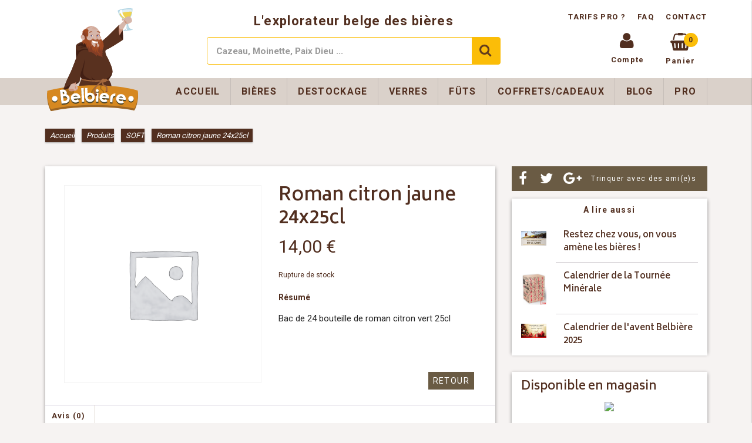

--- FILE ---
content_type: text/html; charset=UTF-8
request_url: https://www.belbiere.com/produits/boissons-de-type-soft/roman-citron-jaune-24x25cl/
body_size: 16343
content:
<!doctype html>
<html lang="fr-FR">
<head>
 <meta charset="UTF-8">
 <meta http-equiv="X-UA-Compatible" content="IE=edge,chrome=1">
 <meta name="viewport" content="width=device-width, initial-scale=1, maximum-scale=1">
 <link rel="apple-touch-icon" sizes="57x57" href="https://www.belbiere.com/wp-content/themes/mk-belblade/assets/favicon/apple-icon-57x57.png">
 <link rel="apple-touch-icon" sizes="60x60" href="https://www.belbiere.com/wp-content/themes/mk-belblade/assets/favicon/apple-icon-60x60.png">
 <link rel="apple-touch-icon" sizes="72x72" href="https://www.belbiere.com/wp-content/themes/mk-belblade/assets/favicon/apple-icon-72x72.png">
 <link rel="apple-touch-icon" sizes="76x76" href="https://www.belbiere.com/wp-content/themes/mk-belblade/assets/favicon/apple-icon-76x76.png">
 <link rel="apple-touch-icon" sizes="114x114" href="https://www.belbiere.com/wp-content/themes/mk-belblade/assets/favicon/apple-icon-114x114.png">
 <link rel="apple-touch-icon" sizes="120x120" href="https://www.belbiere.com/wp-content/themes/mk-belblade/assets/favicon/apple-icon-120x120.png">
 <link rel="apple-touch-icon" sizes="144x144" href="https://www.belbiere.com/wp-content/themes/mk-belblade/assets/favicon/apple-icon-144x144.png">
 <link rel="apple-touch-icon" sizes="152x152" href="https://www.belbiere.com/wp-content/themes/mk-belblade/assets/favicon/apple-icon-152x152.png">
 <link rel="apple-touch-icon" sizes="180x180" href="https://www.belbiere.com/wp-content/themes/mk-belblade/assets/favicon/apple-icon-180x180.png">
 <link rel="icon" type="image/png" sizes="192x192"  href="https://www.belbiere.com/wp-content/themes/mk-belblade/assets/favicon/android-icon-192x192.png">
 <link rel="icon" type="image/png" sizes="32x32" href="https://www.belbiere.com/wp-content/themes/mk-belblade/assets/favicon/favicon-32x32.png">
 <link rel="icon" type="image/png" sizes="96x96" href="https://www.belbiere.com/wp-content/themes/mk-belblade/assets/favicon/favicon-96x96.png">
 <link rel="icon" type="image/png" sizes="16x16" href="https://www.belbiere.com/wp-content/themes/mk-belblade/assets/favicon/favicon-16x16.png">
 <link rel="manifest" href="https://www.belbiere.com/wp-content/themes/mk-belblade/assets/favicon/manifest.json">
 <meta name="msapplication-TileColor" content="#ffffff">
 <meta name="msapplication-TileImage" content="https://www.belbiere.com/wp-content/themes/mk-belblade/assets/favicon/ms-icon-144x144.png">
 <meta name="theme-color" content="#ffffff">
 
 
 <meta name='robots' content='index, follow, max-image-preview:large, max-snippet:-1, max-video-preview:-1' />

	<!-- This site is optimized with the Yoast SEO plugin v26.5 - https://yoast.com/wordpress/plugins/seo/ -->
	<title>Roman citron jaune 24x25cl - Belbiere</title>
<link data-rocket-preload as="style" href="https://fonts.googleapis.com/css?family=Roboto%3A400%2C300%2C500%2C700%7CBiryani%3A400%2C600%2C700%2C800%2C300&#038;display=swap" rel="preload">
<link href="https://fonts.googleapis.com/css?family=Roboto%3A400%2C300%2C500%2C700%7CBiryani%3A400%2C600%2C700%2C800%2C300&#038;display=swap" media="print" onload="this.media=&#039;all&#039;" rel="stylesheet">
<noscript><link rel="stylesheet" href="https://fonts.googleapis.com/css?family=Roboto%3A400%2C300%2C500%2C700%7CBiryani%3A400%2C600%2C700%2C800%2C300&#038;display=swap"></noscript>
	<link rel="canonical" href="https://www.belbiere.com/produits/boissons-de-type-soft/roman-citron-jaune-24x25cl/" />
	<meta property="og:locale" content="fr_FR" />
	<meta property="og:type" content="article" />
	<meta property="og:title" content="Roman citron jaune 24x25cl - Belbiere" />
	<meta property="og:description" content="Bac de 24 bouteille de roman citron vert 25cl" />
	<meta property="og:url" content="https://www.belbiere.com/produits/boissons-de-type-soft/roman-citron-jaune-24x25cl/" />
	<meta property="og:site_name" content="Belbiere" />
	<meta property="article:publisher" content="https://www.facebook.com/belbiere" />
	<meta property="article:modified_time" content="2022-04-22T07:51:03+00:00" />
	<meta name="twitter:card" content="summary_large_image" />
	<meta name="twitter:site" content="@belbiere" />
	<script type="application/ld+json" class="yoast-schema-graph">{"@context":"https://schema.org","@graph":[{"@type":"WebPage","@id":"https://www.belbiere.com/produits/boissons-de-type-soft/roman-citron-jaune-24x25cl/","url":"https://www.belbiere.com/produits/boissons-de-type-soft/roman-citron-jaune-24x25cl/","name":"Roman citron jaune 24x25cl - Belbiere","isPartOf":{"@id":"https://www.belbiere.com/#website"},"datePublished":"2020-11-05T10:52:08+00:00","dateModified":"2022-04-22T07:51:03+00:00","breadcrumb":{"@id":"https://www.belbiere.com/produits/boissons-de-type-soft/roman-citron-jaune-24x25cl/#breadcrumb"},"inLanguage":"fr-FR","potentialAction":[{"@type":"ReadAction","target":["https://www.belbiere.com/produits/boissons-de-type-soft/roman-citron-jaune-24x25cl/"]}]},{"@type":"BreadcrumbList","@id":"https://www.belbiere.com/produits/boissons-de-type-soft/roman-citron-jaune-24x25cl/#breadcrumb","itemListElement":[{"@type":"ListItem","position":1,"name":"Accueil","item":"https://www.belbiere.com/"},{"@type":"ListItem","position":2,"name":"Produits","item":"https://www.belbiere.com/produits/"},{"@type":"ListItem","position":3,"name":"SOFT","item":"https://www.belbiere.com/categorie-produit/boissons-de-type-soft/"},{"@type":"ListItem","position":4,"name":"Roman citron jaune 24x25cl"}]},{"@type":"WebSite","@id":"https://www.belbiere.com/#website","url":"https://www.belbiere.com/","name":"Belbiere","description":"L&#039;explorateur belge des bières","potentialAction":[{"@type":"SearchAction","target":{"@type":"EntryPoint","urlTemplate":"https://www.belbiere.com/?s={search_term_string}"},"query-input":{"@type":"PropertyValueSpecification","valueRequired":true,"valueName":"search_term_string"}}],"inLanguage":"fr-FR"}]}</script>
	<!-- / Yoast SEO plugin. -->


<link rel='dns-prefetch' href='//maxcdn.bootstrapcdn.com' />
<link rel='dns-prefetch' href='//fonts.googleapis.com' />
<link href='https://fonts.gstatic.com' crossorigin rel='preconnect' />
<link rel="alternate" type="application/rss+xml" title="Belbiere &raquo; Roman citron jaune 24x25cl Flux des commentaires" href="https://www.belbiere.com/produits/boissons-de-type-soft/roman-citron-jaune-24x25cl/feed/" />
<link rel="alternate" title="oEmbed (JSON)" type="application/json+oembed" href="https://www.belbiere.com/wp-json/oembed/1.0/embed?url=https%3A%2F%2Fwww.belbiere.com%2Fproduits%2Fboissons-de-type-soft%2Froman-citron-jaune-24x25cl%2F" />
<link rel="alternate" title="oEmbed (XML)" type="text/xml+oembed" href="https://www.belbiere.com/wp-json/oembed/1.0/embed?url=https%3A%2F%2Fwww.belbiere.com%2Fproduits%2Fboissons-de-type-soft%2Froman-citron-jaune-24x25cl%2F&#038;format=xml" />
<style id='wp-img-auto-sizes-contain-inline-css'>
img:is([sizes=auto i],[sizes^="auto," i]){contain-intrinsic-size:3000px 1500px}
/*# sourceURL=wp-img-auto-sizes-contain-inline-css */
</style>
<style id='wp-block-library-inline-css'>
:root{--wp-block-synced-color:#7a00df;--wp-block-synced-color--rgb:122,0,223;--wp-bound-block-color:var(--wp-block-synced-color);--wp-editor-canvas-background:#ddd;--wp-admin-theme-color:#007cba;--wp-admin-theme-color--rgb:0,124,186;--wp-admin-theme-color-darker-10:#006ba1;--wp-admin-theme-color-darker-10--rgb:0,107,160.5;--wp-admin-theme-color-darker-20:#005a87;--wp-admin-theme-color-darker-20--rgb:0,90,135;--wp-admin-border-width-focus:2px}@media (min-resolution:192dpi){:root{--wp-admin-border-width-focus:1.5px}}.wp-element-button{cursor:pointer}:root .has-very-light-gray-background-color{background-color:#eee}:root .has-very-dark-gray-background-color{background-color:#313131}:root .has-very-light-gray-color{color:#eee}:root .has-very-dark-gray-color{color:#313131}:root .has-vivid-green-cyan-to-vivid-cyan-blue-gradient-background{background:linear-gradient(135deg,#00d084,#0693e3)}:root .has-purple-crush-gradient-background{background:linear-gradient(135deg,#34e2e4,#4721fb 50%,#ab1dfe)}:root .has-hazy-dawn-gradient-background{background:linear-gradient(135deg,#faaca8,#dad0ec)}:root .has-subdued-olive-gradient-background{background:linear-gradient(135deg,#fafae1,#67a671)}:root .has-atomic-cream-gradient-background{background:linear-gradient(135deg,#fdd79a,#004a59)}:root .has-nightshade-gradient-background{background:linear-gradient(135deg,#330968,#31cdcf)}:root .has-midnight-gradient-background{background:linear-gradient(135deg,#020381,#2874fc)}:root{--wp--preset--font-size--normal:16px;--wp--preset--font-size--huge:42px}.has-regular-font-size{font-size:1em}.has-larger-font-size{font-size:2.625em}.has-normal-font-size{font-size:var(--wp--preset--font-size--normal)}.has-huge-font-size{font-size:var(--wp--preset--font-size--huge)}.has-text-align-center{text-align:center}.has-text-align-left{text-align:left}.has-text-align-right{text-align:right}.has-fit-text{white-space:nowrap!important}#end-resizable-editor-section{display:none}.aligncenter{clear:both}.items-justified-left{justify-content:flex-start}.items-justified-center{justify-content:center}.items-justified-right{justify-content:flex-end}.items-justified-space-between{justify-content:space-between}.screen-reader-text{border:0;clip-path:inset(50%);height:1px;margin:-1px;overflow:hidden;padding:0;position:absolute;width:1px;word-wrap:normal!important}.screen-reader-text:focus{background-color:#ddd;clip-path:none;color:#444;display:block;font-size:1em;height:auto;left:5px;line-height:normal;padding:15px 23px 14px;text-decoration:none;top:5px;width:auto;z-index:100000}html :where(.has-border-color){border-style:solid}html :where([style*=border-top-color]){border-top-style:solid}html :where([style*=border-right-color]){border-right-style:solid}html :where([style*=border-bottom-color]){border-bottom-style:solid}html :where([style*=border-left-color]){border-left-style:solid}html :where([style*=border-width]){border-style:solid}html :where([style*=border-top-width]){border-top-style:solid}html :where([style*=border-right-width]){border-right-style:solid}html :where([style*=border-bottom-width]){border-bottom-style:solid}html :where([style*=border-left-width]){border-left-style:solid}html :where(img[class*=wp-image-]){height:auto;max-width:100%}:where(figure){margin:0 0 1em}html :where(.is-position-sticky){--wp-admin--admin-bar--position-offset:var(--wp-admin--admin-bar--height,0px)}@media screen and (max-width:600px){html :where(.is-position-sticky){--wp-admin--admin-bar--position-offset:0px}}
/*wp_block_styles_on_demand_placeholder:69770749ebcb4*/
/*# sourceURL=wp-block-library-inline-css */
</style>
<style id='classic-theme-styles-inline-css'>
/*! This file is auto-generated */
.wp-block-button__link{color:#fff;background-color:#32373c;border-radius:9999px;box-shadow:none;text-decoration:none;padding:calc(.667em + 2px) calc(1.333em + 2px);font-size:1.125em}.wp-block-file__button{background:#32373c;color:#fff;text-decoration:none}
/*# sourceURL=/wp-includes/css/classic-themes.min.css */
</style>
<link rel='stylesheet' id='chronopost-css' href='https://www.belbiere.com/wp-content/plugins/chronopost/public/css/chronopost-public.css?ver=1.2.15' media='all' />
<link rel='stylesheet' id='chronopost-leaflet-css' href='https://www.belbiere.com/wp-content/plugins/chronopost/public/css/leaflet/leaflet.css?ver=1.2.15' media='all' />
<link rel='stylesheet' id='chronopost-fancybox-css' href='https://www.belbiere.com/wp-content/plugins/chronopost/public/vendor/fancybox/jquery.fancybox.min.css?ver=6.9' media='all' />
<link rel='stylesheet' id='cxecrt-tip-tip-css' href='https://www.belbiere.com/wp-content/plugins/woocommerce-email-cart/assets/js/tip-tip/tipTip.css?ver=2.20' media='all' />
<link rel='stylesheet' id='cxecrt-icon-font-css' href='https://www.belbiere.com/wp-content/plugins/woocommerce-email-cart/assets/fontello/css/cxecrt-icon-font.css?ver=2.20' media='all' />
<link rel='stylesheet' id='cxecrt-css-css' href='https://www.belbiere.com/wp-content/plugins/woocommerce-email-cart/assets/css/ec-style.css?ver=2.20' media='screen' />
<link rel='stylesheet' id='woocommerce-pdf-catalog-css' href='https://www.belbiere.com/wp-content/plugins/woocommerce-pdf-catalog/public/css/woocommerce-pdf-catalog-public.css?ver=1.9.10' media='all' />
<link rel='stylesheet' id='font-awesome-css' href='https://maxcdn.bootstrapcdn.com/font-awesome/4.5.0/css/font-awesome.min.css?ver=4.5.0' media='all' />
<style id='font-awesome-inline-css'>
[data-font="FontAwesome"]:before {font-family: 'FontAwesome' !important;content: attr(data-icon) !important;speak: none !important;font-weight: normal !important;font-variant: normal !important;text-transform: none !important;line-height: 1 !important;font-style: normal !important;-webkit-font-smoothing: antialiased !important;-moz-osx-font-smoothing: grayscale !important;}
/*# sourceURL=font-awesome-inline-css */
</style>
<link rel='stylesheet' id='photoswipe-css' href='https://www.belbiere.com/wp-content/plugins/woocommerce/assets/css/photoswipe/photoswipe.min.css?ver=10.3.6' media='all' />
<link rel='stylesheet' id='photoswipe-default-skin-css' href='https://www.belbiere.com/wp-content/plugins/woocommerce/assets/css/photoswipe/default-skin/default-skin.min.css?ver=10.3.6' media='all' />
<link rel='stylesheet' id='woocommerce-layout-css' href='https://www.belbiere.com/wp-content/plugins/woocommerce/assets/css/woocommerce-layout.css?ver=10.3.6' media='all' />
<link rel='stylesheet' id='woocommerce-smallscreen-css' href='https://www.belbiere.com/wp-content/plugins/woocommerce/assets/css/woocommerce-smallscreen.css?ver=10.3.6' media='only screen and (max-width: 768px)' />
<link rel='stylesheet' id='woocommerce-general-css' href='https://www.belbiere.com/wp-content/plugins/woocommerce/assets/css/woocommerce.css?ver=10.3.6' media='all' />
<style id='woocommerce-inline-inline-css'>
.woocommerce form .form-row .required { visibility: visible; }
/*# sourceURL=woocommerce-inline-inline-css */
</style>
<link rel='stylesheet' id='brands-styles-css' href='https://www.belbiere.com/wp-content/plugins/woocommerce/assets/css/brands.css?ver=10.3.6' media='all' />
<link rel='stylesheet' id='semantic-css' href='https://www.belbiere.com/wp-content/themes/mk-belblade/css/semantic.min.css?ver=1.0' media='all' />


<link rel='stylesheet' id='fontawesome-css' href='https://maxcdn.bootstrapcdn.com/font-awesome/4.6.3/css/font-awesome.min.css?ver=1.0' media='all' />
<link rel='stylesheet' id='style-css' href='https://www.belbiere.com/wp-content/themes/mk-belblade/style.css?ver=1.0' media='all' />
<link rel='stylesheet' id='woocommerce_prettyPhoto_css-css' href='https://www.belbiere.com/wp-content/plugins/woocommerce/assets/css/prettyPhoto.css?ver=10.3.6' media='all' />
<link rel='stylesheet' id='prdctfltr-font-css' href='https://www.belbiere.com/wp-content/plugins/prdctfltr/lib/font/styles.css?ver=5.9.3' media='all' />
<link rel='stylesheet' id='prdctfltr-main-css-css' href='https://www.belbiere.com/wp-content/plugins/prdctfltr/lib/css/prdctfltr.css?ver=5.9.3' media='all' />
<link rel='stylesheet' id='prdctfltr-scrollbar-css-css' href='https://www.belbiere.com/wp-content/plugins/prdctfltr/lib/css/jquery.mCustomScrollbar.css?ver=5.9.3' media='all' />
<link rel='stylesheet' id='prdctfltr-ionrange-css-css' href='https://www.belbiere.com/wp-content/plugins/prdctfltr/lib/css/ion.rangeSlider.css?ver=5.9.3' media='all' />
<link rel='stylesheet' id='searchwp-live-search-css' href='https://www.belbiere.com/wp-content/plugins/searchwp-live-ajax-search/assets/styles/style.min.css?ver=1.8.6' media='all' />
<style id='searchwp-live-search-inline-css'>
.searchwp-live-search-result .searchwp-live-search-result--title a {
  font-size: 16px;
}
.searchwp-live-search-result .searchwp-live-search-result--price {
  font-size: 14px;
}
.searchwp-live-search-result .searchwp-live-search-result--add-to-cart .button {
  font-size: 14px;
}

/*# sourceURL=searchwp-live-search-inline-css */
</style>
<link rel='stylesheet' id='worldline-checkout-css' href='https://www.belbiere.com/wp-content/plugins/worldline-for-woocommerce/assets/checkout-frontend-main.css?ver=1765796288' media='all' />
<script src="https://www.belbiere.com/wp-includes/js/jquery/jquery.min.js?ver=3.7.1" id="jquery-core-js"></script>
<script src="https://www.belbiere.com/wp-includes/js/jquery/jquery-migrate.min.js?ver=3.4.1" id="jquery-migrate-js"></script>
<script src="https://www.belbiere.com/wp-content/plugins/chronopost/public/js/leaflet.js?ver=2.0" id="chronopost-leaflet-js"></script>
<script src="https://www.belbiere.com/wp-content/plugins/woocommerce/assets/js/jquery-blockui/jquery.blockUI.min.js?ver=2.7.0-wc.10.3.6" id="wc-jquery-blockui-js" data-wp-strategy="defer"></script>
<script src="https://www.belbiere.com/wp-content/plugins/woocommerce/assets/js/js-cookie/js.cookie.min.js?ver=2.1.4-wc.10.3.6" id="wc-js-cookie-js" data-wp-strategy="defer"></script>
<script id="woocommerce-js-extra">
var woocommerce_params = {"ajax_url":"/wp-admin/admin-ajax.php","wc_ajax_url":"/?wc-ajax=%%endpoint%%","i18n_password_show":"Afficher le mot de passe","i18n_password_hide":"Masquer le mot de passe"};
//# sourceURL=woocommerce-js-extra
</script>
<script src="https://www.belbiere.com/wp-content/plugins/woocommerce/assets/js/frontend/woocommerce.min.js?ver=10.3.6" id="woocommerce-js" data-wp-strategy="defer"></script>
<script src="https://www.belbiere.com/wp-content/plugins/chronopost/public/vendor/fancybox/jquery.fancybox.min.js?ver=3.1.20" id="chronopost-fancybox-js"></script>
<script id="chronomap-js-extra">
var Chronomap = {"ajaxurl":"https://www.belbiere.com/wp-admin/admin-ajax.php","chrono_nonce":"73a9e63ed9","no_pickup_relay":"S\u00e9lectionner un point relais","pickup_relay_edit_text":"Modifier","loading_txt":"Veuillez patienter\u2026","day_mon":"Lun","day_tue":"Mar","day_wed":"Mer","day_thu":"Jeu","day_fri":"Ven","day_sat":"Sam","day_sun":"Dim","infos":"Infos","opening_hours":"Horaires","closed":"Ferm\u00e9"};
//# sourceURL=chronomap-js-extra
</script>
<script src="https://www.belbiere.com/wp-content/plugins/chronopost/public/js/chronomap.plugin.js?ver=1.2.15" id="chronomap-js"></script>
<script id="chronoprecise-js-extra">
var Chronoprecise = {"ajaxurl":"https://www.belbiere.com/wp-admin/admin-ajax.php","chrono_nonce":"73a9e63ed9","prev_week_txt":"Semaine pr\u00e9c\u00e9dente","next_week_txt":"Semaine suivante"};
//# sourceURL=chronoprecise-js-extra
</script>
<script src="https://www.belbiere.com/wp-content/plugins/chronopost/public/js/chronoprecise.plugin.js?ver=1.2.15" id="chronoprecise-js"></script>
<script src="https://www.belbiere.com/wp-content/plugins/chronopost/public/js/chronopost-public.js?ver=1.2.15" id="chronopost-js"></script>
<script id="wc-add-to-cart-js-extra">
var wc_add_to_cart_params = {"ajax_url":"/wp-admin/admin-ajax.php","wc_ajax_url":"/?wc-ajax=%%endpoint%%","i18n_view_cart":"Voir le panier","cart_url":"https://www.belbiere.com/panier/","is_cart":"","cart_redirect_after_add":"no"};
//# sourceURL=wc-add-to-cart-js-extra
</script>
<script src="https://www.belbiere.com/wp-content/plugins/woocommerce/assets/js/frontend/add-to-cart.min.js?ver=10.3.6" id="wc-add-to-cart-js" defer data-wp-strategy="defer"></script>
<script src="https://www.belbiere.com/wp-content/plugins/woocommerce/assets/js/zoom/jquery.zoom.min.js?ver=1.7.21-wc.10.3.6" id="wc-zoom-js" defer data-wp-strategy="defer"></script>
<script src="https://www.belbiere.com/wp-content/plugins/woocommerce/assets/js/flexslider/jquery.flexslider.min.js?ver=2.7.2-wc.10.3.6" id="wc-flexslider-js" defer data-wp-strategy="defer"></script>
<script src="https://www.belbiere.com/wp-content/plugins/woocommerce/assets/js/photoswipe/photoswipe.min.js?ver=4.1.1-wc.10.3.6" id="wc-photoswipe-js" defer data-wp-strategy="defer"></script>
<script src="https://www.belbiere.com/wp-content/plugins/woocommerce/assets/js/photoswipe/photoswipe-ui-default.min.js?ver=4.1.1-wc.10.3.6" id="wc-photoswipe-ui-default-js" defer data-wp-strategy="defer"></script>
<script id="wc-single-product-js-extra">
var wc_single_product_params = {"i18n_required_rating_text":"Veuillez s\u00e9lectionner une note","i18n_rating_options":["1\u00a0\u00e9toile sur 5","2\u00a0\u00e9toiles sur 5","3\u00a0\u00e9toiles sur 5","4\u00a0\u00e9toiles sur 5","5\u00a0\u00e9toiles sur 5"],"i18n_product_gallery_trigger_text":"Voir la galerie d\u2019images en plein \u00e9cran","review_rating_required":"yes","flexslider":{"rtl":false,"animation":"slide","smoothHeight":true,"directionNav":false,"controlNav":"thumbnails","slideshow":false,"animationSpeed":500,"animationLoop":false,"allowOneSlide":false},"zoom_enabled":"1","zoom_options":[],"photoswipe_enabled":"1","photoswipe_options":{"shareEl":false,"closeOnScroll":false,"history":false,"hideAnimationDuration":0,"showAnimationDuration":0},"flexslider_enabled":"1"};
//# sourceURL=wc-single-product-js-extra
</script>
<script src="https://www.belbiere.com/wp-content/plugins/woocommerce/assets/js/frontend/single-product.min.js?ver=10.3.6" id="wc-single-product-js" defer data-wp-strategy="defer"></script>
<script src="https://www.belbiere.com/wp-content/themes/mk-belblade/js/semantic.min.js?ver=1.2" id="semantic-js"></script>
<script src="https://www.belbiere.com/wp-content/themes/mk-belblade/js/min/mkjs.min.js?ver=1.2" id="mkjs-js"></script>
<script src="https://www.belbiere.com/wp-content/plugins/woocommerce/assets/js/prettyPhoto/jquery.prettyPhoto.min.js?ver=3.1.6-wc.10.3.6" id="wc-prettyPhoto-js" defer data-wp-strategy="defer"></script>
<script src="https://www.belbiere.com/wp-content/plugins/woocommerce/assets/js/prettyPhoto/jquery.prettyPhoto.init.min.js?ver=10.3.6" id="wc-prettyPhoto-init-js" defer data-wp-strategy="defer"></script>
<link rel="https://api.w.org/" href="https://www.belbiere.com/wp-json/" /><link rel="alternate" title="JSON" type="application/json" href="https://www.belbiere.com/wp-json/wp/v2/product/13207" /><meta name="generator" content="WordPress 6.9" />
<meta name="generator" content="WooCommerce 10.3.6" />
<link rel='shortlink' href='https://www.belbiere.com/?p=13207' />
<meta name="generator" content="Redux 4.5.9" />	<noscript><style>.woocommerce-product-gallery{ opacity: 1 !important; }</style></noscript>
			<style id="wp-custom-css">
			.Bpost-pick-location {
	background-color: #fbbd08 !important;
		color: #6a5b44 !important;
	text-transform: uppercase;
	font-weight: bold !important;
	font-size: 1.125rem !important;
	padding: 1rem !important;
	transition: all 0.3s ease;
	box-shadow: 0 1px 3px rgba(0, 0, 0, 0), 0 1px 2px rgba(0, 0, 0, 0) !important;
}
.Bpost-pick-location:hover {
	background-color: white !important;
	box-shadow: 0 1px 3px rgba(0, 0, 0, 0.12), 0 1px 2px rgba(0, 0, 0, 0.24) !important;
}		</style>
		<noscript><style id="rocket-lazyload-nojs-css">.rll-youtube-player, [data-lazy-src]{display:none !important;}</style></noscript> <!-- media-queries.js (fallback) -->
        <!--[if lt IE 9]>
<script type="text/javascript" src="https://css3-mediaqueries-js.googlecode.com/svn/trunk/css3-mediaqueries.js"></script>  
<![endif]-->
<!-- html5.js -->
        <!--[if lt IE 9]>
<script type="text/javascript" src="https://html5shim.googlecode.com/svn/trunk/html5.js"></script>
<script type="text/javascript" src="//cdnjs.cloudflare.com/ajax/libs/respond.js/1.4.2/respond.min.js"></script>
<![endif]-->
<meta name="generator" content="WP Rocket 3.20.1.2" data-wpr-features="wpr_lazyload_images wpr_lazyload_iframes wpr_desktop" /></head>
<body data-rsssl=1 class="wp-singular product-template-default single single-product postid-13207 wp-theme-mk-belblade theme-mk-belblade woocommerce woocommerce-page woocommerce-no-js">


    <div data-rocket-location-hash="3ef232f43e1cda1daed69c55aeda18f7" class="off-canva mobile">
    <div data-rocket-location-hash="9a8e5c1ab106e5a9bc77fd3cd05c87c5" class="ui grid" style="margin:0;width: 100%;">
      <div data-rocket-location-hash="cbf2718256c725448afd923e6804b63c" class="four wide column" style="padding-top: 15px;padding-left: 15px;">
        <a style="font-size: 30px; margin-bottom: -10px;  display: inline-block;    vertical-align: top;" class="close_menu" href="#" title="Fermer le menu"><i class="close icon"></i><span class="screen-reader-text">Fermer le menu</span></a>
      </div>

      <div data-rocket-location-hash="e5fc9befebb772a3207376c6d3c9e7ee" class="sixteen wide column right aligned menuMobile" style="padding: 0;">
        <nav class="top-nav">
          <ul class="ui large menu mobile">
            <li><a href="https://www.belbiere.com/mon-compte/" title="Mon compte" class="item">Mon compte</a></li>
            <li><a href="https://www.belbiere.com/commande/" title="Commande" class="item">Commande</a></li>
          </ul>
        </nav>
        <ul id="menu-Mobile" class="ui large menu mobile"><li><a href="https://www.belbiere.com/" title="Accueil" class="spaced item">Accueil</a></li><li><a href="https://www.belbiere.com/categorie-produit/bieres/" title="Bouteilles" class="spaced item">Bouteilles</a></li><li><a href="https://www.belbiere.com/categorie-produit/futs/" title="Fûts" class="spaced item">Fûts</a></li><li><a href="https://www.belbiere.com/categorie-produit/futs/" title="Fûts" class="spaced item">Fûts</a></li><li><a href="https://www.belbiere.com/categorie-produit/verres/" title="Verres" class="spaced item">Verres</a></li><li><a href="https://www.belbiere.com/categorie-produit/coffrets-cadeaux/" title="Coffrets/Cadeaux" class="spaced item">Coffrets/Cadeaux</a></li><li><a href="https://www.belbiere.com/blog/" title="Blog" class="spaced item">Blog</a></li><li><a href="https://www.belbiere.com/tarifs-pour-professionnels/" title="Pro" class="spaced item">Pro</a></li><li><a href="https://www.belbiere.com/faq/" title="FAQ" class="spaced item">FAQ</a></li><li><a href="https://www.belbiere.com/contact/" title="Contact" class="spaced item">Contact</a></li></ul> 
      </div>
    </div>
  </div>
  <div data-rocket-location-hash="e5d4eff996bb9ca87a628c90f7adbe86" class="side-cart"> 
    

<div data-rocket-location-hash="7487db944c9b181e4030882b5a690049" class="titleSidecart">
	<div data-rocket-location-hash="af8b21984d56ef1995d8153e42266d5d">
		<h2>Mon panier</h2>
	</div>
	<div data-rocket-location-hash="bd74d375918add18d6b92168fe60b650">
		<a class="close_menu" href="#" title="Fermer le menu"><i class="close icon"></i><span class="screen-reader-text">Fermer le menu</span></a>
	</div>
</div>

<div data-rocket-location-hash="1ce6594b1c6d2a8599b728777b888da6" class="cart_list_plus_bottom">
<div data-rocket-location-hash="afb0e9d0e347d348924fa614d2d2840a" class="cart_list product_list_widget ">

	<img src="data:image/svg+xml,%3Csvg%20xmlns='http://www.w3.org/2000/svg'%20viewBox='0%200%20193%20187'%3E%3C/svg%3E" alt="logo bras moine verre vide" width="193" height="187" data-lazy-src="https://www.belbiere.com/wp-content/themes/mk-belblade/assets/brasmoineverrevide.svg"><noscript><img src="https://www.belbiere.com/wp-content/themes/mk-belblade/assets/brasmoineverrevide.svg" alt="logo bras moine verre vide" width="193" height="187"></noscript>

	<div style="text-align:center;    padding: 0px 16px;">
		<p><strong>Votre panier est actuellement vide</strong><br/>Vous pouvez ajouter des produits en parcourant notre site.</p>
		<p><a class="ui button primary" href="https://www.belbiere.com/produits/" title="Voir les produits">Voir les produits</a></p>
	</div>

</div><!-- end product list -->

	<div data-rocket-location-hash="8f76cfa35e45bc60269425968e7906dd" class="bottomSide">	
		<p class="total"><strong>Sous-total:</strong> <span class="woocommerce-Price-amount amount"><bdi>0,00&nbsp;<span class="woocommerce-Price-currencySymbol">&euro;</span></bdi></span></p>

		
		<p class="buttons">
			<a href="https://www.belbiere.com/commande/" class="ui button primary checkout wc-forward">Commande</a>
		</p>
	</div>
</div>

  </div>

  <div class="pusher" >
    <div data-rocket-location-hash="37a2f7f28193260b19f4a0bb445f11bb" class="wrapper">

            <header data-rocket-location-hash="d6e41bdb8bfeee86fbaae53221036243" class="desktopVisibility">
        <!-- - - - - - - - - - - - TOPHEADER - - - - - - - - - - -->
        <div class="ui container">  
          <div id="topHeader" class="flex wrap jc-between ai-center">
            <a class="flex ai-center column conteneur-logo" title="Belbiere" href="https://www.belbiere.com">
              <img class="main-logo desktop" src="data:image/svg+xml,%3Csvg%20xmlns='http://www.w3.org/2000/svg'%20viewBox='0%200%20140%20153'%3E%3C/svg%3E" alt="Logo Belbiere" width="140" height="153" data-lazy-src="https://www.belbiere.com/wp-content/themes/mk-belblade/assets/logoavecmoine.svg" /><noscript><img class="main-logo desktop" src="https://www.belbiere.com/wp-content/themes/mk-belblade/assets/logoavecmoine.svg" alt="Logo Belbiere" width="140" height="153" /></noscript>
              <img class="main-logo responsive" src="data:image/svg+xml,%3Csvg%20xmlns='http://www.w3.org/2000/svg'%20viewBox='0%200%20125%2035'%3E%3C/svg%3E" alt="Logo Belbiere" width="125" height="35" data-lazy-src="https://www.belbiere.com/wp-content/themes/mk-belblade/assets/logosansmoine.svg" /><noscript><img class="main-logo responsive" src="https://www.belbiere.com/wp-content/themes/mk-belblade/assets/logosansmoine.svg" alt="Logo Belbiere" width="125" height="35" /></noscript>
              <span class="slogan responsive">L&#039;explorateur belge des bières</span>

            </a>
            <div class="middle flex wrap column jc-center ai-center grow-this aligncenter">  
              <span class="slogan desktop">L&#039;explorateur belge des bières</span>
              <form class="ui fluid action input searchform" action="https://www.belbiere.com/" method="get" id="form">
  <input type="text" placeholder="Cazeau, Moinette, Paix Dieu ..." value="" name="s" data-swplive="true" data-swpengine="default" data-swpconfig="default" id="s" class="form-control">
  <button type="submit" class="ui icon button"><i class="search icon"></i></button>
</form>            </div>
            <div class="right flex column jc-between ai-end"> 
              <nav class="linkTopHeader">
               <a href="https://www.belbiere.com/tarifs-pour-professionnels/" title="Tarifs pro">Tarifs pro ? </a>
               <a href="https://www.belbiere.com/faq/" title="FAQ">FAQ</a>
               <a href="https://www.belbiere.com/contact/" title="Contact">Contact</a>
             </nav>
             <nav class="iconsCol flex wrap">
              <a class="compte" href="https://www.belbiere.com/mon-compte/" title="Mon Compte">
                <i class="user icon"></i>
                <span>Compte</span>
              </a>
                  <a class="panier cart-contents " href="https://www.belbiere.com/panier/" title="View your shopping cart">
    <i class="fa fa-shopping-basket" aria-hidden="true"></i>
    <span class="ui yellow circular label">   0 </span>
    <span>Panier</span>
    
        </a>             
                </nav>
          </div>
        </div>
      </div>
      <!-- - - - - - - - - - - - BOTTOM HEADER - - - - - - - - - - -->

      <div id="bottomHeader">
        <div class="ui container">  
         <div id="menu-Main" class="ui large menu "><a href="https://www.belbiere.com/" title="Accueil" class="item">Accueil</a><a href="https://www.belbiere.com/categorie-produit/bieres/" title="Bières" class="item">Bières</a><a href="https://www.belbiere.com/categorie-produit/destockage/" title="Destockage" class="item">Destockage</a><a href="https://www.belbiere.com/categorie-produit/verres/" title="Verres" class="item">Verres</a><a href="https://www.belbiere.com/categorie-produit/futs/" title="Fûts" class="item">Fûts</a><a href="https://www.belbiere.com/categorie-produit/coffrets-cadeaux/" title="Coffrets/Cadeaux" class="item">Coffrets/Cadeaux</a><a href="https://www.belbiere.com/blog/" title="Blog" class="item">Blog</a><a href="https://www.belbiere.com/tarifs-pour-professionnels/" title="Pro" class="item">Pro</a></div> 
       </div>
     </div>
   </header>
      
<div data-rocket-location-hash="6c9455fa702c28d0b5341223a801395e" class="mobileVisibility flex jc-between">
 <div class="menuBurger">
   <i class="show_menu sidebar icon"></i>
 </div>
 <div class="logoCol">
   <a href="https://www.belbiere.com" title="Belbiere - Accueil">
     <img src="data:image/svg+xml,%3Csvg%20xmlns='http://www.w3.org/2000/svg'%20viewBox='0%200%20125%2035'%3E%3C/svg%3E" alt="Logo Belbiere" width="125" height="35" data-lazy-src="https://www.belbiere.com/wp-content/themes/mk-belblade/assets/logosansmoine.svg" /><noscript><img src="https://www.belbiere.com/wp-content/themes/mk-belblade/assets/logosansmoine.svg" alt="Logo Belbiere" width="125" height="35" /></noscript>
   </a>
 </div>
 <nav class="iconesCol">
  <a class="panier " href="https://www.belbiere.com/panier/" title="Panier">
    <i class="fa fa-shopping-basket" aria-hidden="true"></i>
    <span class="ui yellow circular label">0</span>
  </a>
</nav>
</div>
<div data-rocket-location-hash="477a8ee04e6f9143b18536539f1adc73" class="searchmobile">
              <form class="ui fluid action input searchform" action="https://www.belbiere.com/" method="get" id="form">
  <input type="text" placeholder="Cazeau, Moinette, Paix Dieu ..." value="" name="s" data-swplive="true" data-swpengine="default" data-swpconfig="default" id="s" class="form-control">
  <button type="submit" class="ui icon button"><i class="search icon"></i></button>
</form></div>
      <div data-rocket-location-hash="7cec069eb59e23bc40073bf1c1a13fbb" class="ui container breadcrumbContainer">  
        <div class="ui breadcrumb">
          <span><span><a href="https://www.belbiere.com/">Accueil</a></span> » <span><a href="https://www.belbiere.com/produits/">Produits</a></span> » <span><a href="https://www.belbiere.com/categorie-produit/boissons-de-type-soft/">SOFT</a></span> » <span class="breadcrumb_last" aria-current="page">Roman citron jaune 24x25cl</span></span>        </div>
      </div>
      <div data-rocket-location-hash="0d4fb5d7393af288274308fe10d8de77" class="main">  
<div class="ui container">

	<div data-rocket-location-hash="54fde5ac968778382464d356fd49bd0b" class="ui grid">
		<div class="ui eleven wide computer sixteen wide tablet column">
					<div class="contentPane">

				
					

<div itemscope itemtype="http://schema.org/Product" id="product-13207" class="post-13207 product type-product status-publish product_cat-boissons-de-type-soft first outofstock taxable shipping-taxable purchasable product-type-simple">

	<div class="woocommerce-product-gallery woocommerce-product-gallery--without-images woocommerce-product-gallery--columns-4 images" data-columns="4" style="opacity: 0; transition: opacity .25s ease-in-out;">
	<div class="woocommerce-product-gallery__wrapper">
		<div class="woocommerce-product-gallery__image--placeholder"><img src="data:image/svg+xml,%3Csvg%20xmlns='http://www.w3.org/2000/svg'%20viewBox='0%200%200%200'%3E%3C/svg%3E" alt="En attente de l’image du produit" class="wp-post-image" data-lazy-src="https://www.belbiere.com/wp-content/uploads/woocommerce-placeholder-600x600.png" /><noscript><img src="https://www.belbiere.com/wp-content/uploads/woocommerce-placeholder-600x600.png" alt="En attente de l’image du produit" class="wp-post-image" /></noscript></div>	</div>
</div>

	<div class="summary entry-summary">

		<h1 class="product_title entry-title">Roman citron jaune 24x25cl</h1>				<p class="price"><span class="woocommerce-Price-amount amount"><bdi>14,00&nbsp;<span class="woocommerce-Price-currencySymbol">&euro;</span></bdi></span></p>
		<div style="margin-bottom:-8px;"></div>		
<p class="stock out-of-stock">Rupture de stock</p>
					<h2 class="h4">Résumé</h2>
		
		<p>Bac de 24 bouteille de roman citron vert 25cl</p>


		<div class="ui grid two columns detailsTag">
			<div class="ui column">
				
			</div>
			<div class="ui column ">

							</div>
		</div>
		<div class="actionsBottom">
			<div class="pull-left">
							</div>

			<div class="history-back pull-right"><a href="javascript:history.back()" class="ui button secondary pull-right">Retour</a></div>
		</div>
	</div><!-- .summary -->

	
	<div class="woocommerce-tabs wc-tabs-wrapper">
		<ul class="tabs wc-tabs" role="tablist">
							<li role="presentation" class="reviews_tab" id="tab-title-reviews">
					<a href="#tab-reviews" role="tab" aria-controls="tab-reviews">
						Avis (0)					</a>
				</li>
					</ul>
					<div class="woocommerce-Tabs-panel woocommerce-Tabs-panel--reviews panel entry-content wc-tab" id="tab-reviews" role="tabpanel" aria-labelledby="tab-title-reviews">
				<div id="reviews">
	<div id="comments">

		
			<p class="woocommerce-noreviews">Il n’y a pas encore d’avis.</p>

			</div>

	
		<div id="review_form_wrapper">
			<div id="review_form" class="ui form">
					<div id="respond" class="comment-respond">
		<h3 id="reply-title" class="comment-reply-title">Soyez le premier à laisser votre avis sur &ldquo;Roman citron jaune 24x25cl&rdquo; <small><a rel="nofollow" id="cancel-comment-reply-link" href="/produits/boissons-de-type-soft/roman-citron-jaune-24x25cl/#respond" style="display:none;">Annuler la réponse</a></small></h3><form action="https://www.belbiere.com/wp-comments-post.php" method="post" id="commentform" class="comment-form"><div class="ui field"><label for="">Votre note</label><select name="rating" id="rating">
							<option value="">Évaluation...</option>
							<option value="5">Parfait</option>
							<option value="4">Bon</option>
							<option value="3">Moyen</option>
							<option value="2">Pas mal</option>
							<option value="1">Very Poor</option>
						</select></div><div class="ui field"><label for="comment">Votre commentaire</label><textarea id="comment" name="comment" cols="45" rows="8" aria-required="true"></textarea></div><div class="ui field"><label for="author">Nom <span class="required">*</span></label> <input required="required" id="author" name="author" type="text" value="" size="30" aria-required="true" /></div>
<div class="ui field"><label for="email">E-mail <span class="required">*</span></label> <input required="required" id="email" name="email" type="text" value="" size="30" aria-required="true" /></div>
<p class="form-submit"><input name="submit" type="submit" id="submit" class="submit" value="Soumettre" /> <input type='hidden' name='comment_post_ID' value='13207' id='comment_post_ID' />
<input type='hidden' name='comment_parent' id='comment_parent' value='0' />
</p><p style="display: none;"><input type="hidden" id="akismet_comment_nonce" name="akismet_comment_nonce" value="5151c84aa9" /></p><p style="display: none !important;" class="akismet-fields-container" data-prefix="ak_"><label>&#916;<textarea name="ak_hp_textarea" cols="45" rows="8" maxlength="100"></textarea></label><input type="hidden" id="ak_js_1" name="ak_js" value="8"/><script>document.getElementById( "ak_js_1" ).setAttribute( "value", ( new Date() ).getTime() );</script></p></form>	</div><!-- #respond -->
				</div>
		</div>

	
	<div class="clear"></div>
</div>
			</div>
		
			</div>


	<meta itemprop="url" content="https://www.belbiere.com/produits/boissons-de-type-soft/roman-citron-jaune-24x25cl/" />

</div><!-- #product-13207 -->


				
			</div>
		</div>
		<div class="ui five wide computer sixteen wide tablet column side sideNoPadding">
			<div class="social-bloc">


				

				<ul class="menu-share" role="menu">
					<li>
						<a class="facebook" id="ref_fb"  href="http://www.facebook.com/sharer.php?s=100&amp;p[title]=Belbiere&amp;p[summary]=L'explorarteur belge des bières&amp;p[url]=http%3A%2F%2Fwww.belbiere.com%2Fproduits%2Fboissons-de-type-soft%2Froman-citron-jaune-24x25cl%2F&amp;
							p[images][0]=" onclick="javascript:window.open(this.href, '', 'menubar=no,toolbar=no,resizable=no,scrollbars=no,height=400,width=600'); return false;">
							<i class="fa fa-facebook"></i>
						</a>
					</li>
					<li>
						<a class="twitter" id="ref_tw" href="http://twitter.com/home?status=Belbiere+http%3A%2F%2Fwww.belbiere.com%2Fproduits%2Fboissons-de-type-soft%2Froman-citron-jaune-24x25cl%2F"  onclick="javascript:window.open(this.href, '', 'menubar=no,toolbar=no,resizable=no,scrollbars=no,height=400,width=600');return false;">
							<i class="fa fa-twitter"></i>
						</a>
					</li>

					<li>
						<a class="google" id="ref_gp" href="https://plus.google.com/share?url=http%3A%2F%2Fwww.belbiere.com%2Fproduits%2Fboissons-de-type-soft%2Froman-citron-jaune-24x25cl%2F" onclick="javascript:window.open(this.href, '', 'menubar=no,toolbar=no,resizable=no,scrollbars=no,height=400,width=600');return false">
							<i class="fa fa-google-plus"></i>
						</a>
					</li>

					<li class="shareit"> Trinquer avec des ami(e)s <span class="hovereffect"><i class="fa fa-chevron-left"></i> Partager</span></li>
				</ul>


			</div>

			<div class="contentPane inner customWidget">
				<div class="ui top attached tabular menu">
					
						<a class="item active" data-tab="first">A lire aussi</a>

					</div>
											<div class="ui bottom attached tab news segment active" data-tab="first">
														<div class="ui cards">
								
									<div class="ui card">
										<a href="https://www.belbiere.com/restez-chez-vous-on-vous-amene-les-bieres/" title="Restez chez vous, on vous amène les bières !">	
											<div class="ui image">
												<img src="data:image/svg+xml,%3Csvg%20xmlns='http://www.w3.org/2000/svg'%20viewBox='0%200%2045%2029'%3E%3C/svg%3E" alt="" alt="illustration article" width="45" height="29" data-lazy-src="https://www.belbiere.com/wp-content/uploads/2020/04/ouvert-reste-2-300x169.png" /><noscript><img src="https://www.belbiere.com/wp-content/uploads/2020/04/ouvert-reste-2-300x169.png" alt="" alt="illustration article" width="45" height="29" /></noscript>	
											</div>
										</a>
										<div class="content">
											<div class="informations">
												<a href="https://www.belbiere.com/restez-chez-vous-on-vous-amene-les-bieres/" title="Restez chez vous, on vous amène les bières !">
													<h3 class="title">Restez chez vous, on vous amène les bières !</h3>

												</a>
											</div>
										</div>
									</div>
									
									<div class="ui card">
										<a href="https://www.belbiere.com/calendrier-de-la-tournee-minerale/" title="Calendrier de la Tournée Minérale">	
											<div class="ui image">
												<img src="data:image/svg+xml,%3Csvg%20xmlns='http://www.w3.org/2000/svg'%20viewBox='0%200%2045%2029'%3E%3C/svg%3E" alt="" alt="illustration article" width="45" height="29" data-lazy-src="https://www.belbiere.com/wp-content/uploads/2017/10/calendrier-avent-bières-230x300.jpg" /><noscript><img src="https://www.belbiere.com/wp-content/uploads/2017/10/calendrier-avent-bières-230x300.jpg" alt="" alt="illustration article" width="45" height="29" /></noscript>	
											</div>
										</a>
										<div class="content">
											<div class="informations">
												<a href="https://www.belbiere.com/calendrier-de-la-tournee-minerale/" title="Calendrier de la Tournée Minérale">
													<h3 class="title">Calendrier de la Tournée Minérale</h3>

												</a>
											</div>
										</div>
									</div>
									
									<div class="ui card">
										<a href="https://www.belbiere.com/calendrier-de-lavent-belbiere-2025/" title="Calendrier de l'avent Belbière 2025">	
											<div class="ui image">
												<img src="data:image/svg+xml,%3Csvg%20xmlns='http://www.w3.org/2000/svg'%20viewBox='0%200%2045%2029'%3E%3C/svg%3E" alt="" alt="illustration article" width="45" height="29" data-lazy-src="https://www.belbiere.com/wp-content/uploads/2023/10/Pub-facebook-1-300x168.jpg" /><noscript><img src="https://www.belbiere.com/wp-content/uploads/2023/10/Pub-facebook-1-300x168.jpg" alt="" alt="illustration article" width="45" height="29" /></noscript>	
											</div>
										</a>
										<div class="content">
											<div class="informations">
												<a href="https://www.belbiere.com/calendrier-de-lavent-belbiere-2025/" title="Calendrier de l'avent Belbière 2025">
													<h3 class="title">Calendrier de l'avent Belbière 2025</h3>

												</a>
											</div>
										</div>
									</div>
																</div>
						</div>
					</div>

					<div id="text-9" class="contentPane inner innerPadding widget widget_text"><h2 class="h3 widgettitle">Disponible en magasin</h2>			<div class="textwidget"><div style="text-align:center;">
<a href="http://www.brasseriedelneste.be" target="_blank" title="Brasserie Delneste" class="logo-delneste">
<img src="data:image/svg+xml,%3Csvg%20xmlns='http://www.w3.org/2000/svg'%20viewBox='0%200%200%200'%3E%3C/svg%3E" data-lazy-src="https://www.brasseriedelneste.be/wp-content/themes/delneste/images/brasserie-delneste-logo.svg"/><noscript><img src="https://www.brasseriedelneste.be/wp-content/themes/delneste/images/brasserie-delneste-logo.svg"/></noscript></a></div></div>
		</div><div id="text-13" class="contentPane inner innerPadding widget widget_text">			<div class="textwidget"><div id="google_translate_element"></div><script type="text/javascript">
function googleTranslateElementInit() {
  new google.translate.TranslateElement({pageLanguage: 'fr', includedLanguages: 'de,en,es,it,nl', layout: google.translate.TranslateElement.InlineLayout.SIMPLE}, 'google_translate_element');
}
</script><script type="text/javascript" src="//translate.google.com/translate_a/element.js?cb=googleTranslateElementInit"></script></div>
		</div>
				</div>
			</div>
		</div>

		<div class="push"></div>
</div>
</div> <!-- /main  -->


<!-- - - - - - - - - - - - FOOTER - - - - - - - - - - -->



<footer data-rocket-location-hash="ca1bfbc80a54e443a986444bc0520478" class="main-footer">
	<div class="ui grid">
		<div class="ui four wide computer eight wide tablet sixteen wide mobile column footerOne">
			<div id="text-2" class="inner widget widget_text"><h2 class="h3 widgettitle">Modes de paiement</h2>			<div class="textwidget"><p><a href="https://www.belbiere.com/paiements-en-ligne-securises/ " title="Paiements sécurisés par Ingenico Payment (Ogone)"><img src="data:image/svg+xml,%3Csvg%20xmlns='http://www.w3.org/2000/svg'%20viewBox='0%200%200%200'%3E%3C/svg%3E" alt="Paiements sécurisé par Ingenico" data-lazy-src="https://www.belbiere.com/wp-content/uploads/2016/06/belbiere-paiement-securisé.png"><noscript><img src="https://www.belbiere.com/wp-content/uploads/2016/06/belbiere-paiement-securisé.png" alt="Paiements sécurisé par Ingenico"></noscript><small><br />
  Cartes de crédit - Maestro - Direct banking</small></a></p>
</div>
		</div><div id="text-3" class="inner widget widget_text"><h2 class="h3 widgettitle">Livraison</h2>			<div class="textwidget"><p><a href="https://www.belbiere.com/livraison-des-colis-belbiere/" title="Livraison à domicile et en point relais"><img class="wp-image-1751 size-medium" src="data:image/svg+xml,%3Csvg%20xmlns='http://www.w3.org/2000/svg'%20viewBox='0%200%20100%200'%3E%3C/svg%3E" height="auto" width="100" style="    background: white;
    padding: .5rem;
    border-radius: 6px;" data-lazy-src="https://www.belbiere.com/wp-content/uploads/2021/07/Bpost_2010_logo.svg"><noscript><img class="wp-image-1751 size-medium" src="https://www.belbiere.com/wp-content/uploads/2021/07/Bpost_2010_logo.svg" height="auto" width="100" style="    background: white;
    padding: .5rem;
    border-radius: 6px;"></noscript><small><br />
  Livraison à domicile et en point relais</small></a></p>
</div>
		</div>		</div>
		<div class="ui four wide computer eight wide tablet sixteen wide mobile column footerTwo">
			<div id="nav_menu-2" class="inner widget widget_nav_menu"><h2 class="h3 widgettitle">Service client</h2><div class="menu-service-client-container"><ul id="menu-service-client" class="menu"><li id="menu-item-1608" class="menu-item menu-item-type-post_type_archive menu-item-object-faq menu-item-1608"><a href="https://www.belbiere.com/faq/">Questions fréquentes</a></li>
<li id="menu-item-1607" class="menu-item menu-item-type-post_type menu-item-object-page menu-item-1607"><a href="https://www.belbiere.com/un-conseil-pour-vos-achats-de-bieres-en-ligne/">Aide</a></li>
<li id="menu-item-1605" class="menu-item menu-item-type-post_type menu-item-object-page menu-item-1605"><a href="https://www.belbiere.com/paiements-en-ligne-securises/">Paiement et sécurité</a></li>
<li id="menu-item-1604" class="menu-item menu-item-type-post_type menu-item-object-page menu-item-1604"><a href="https://www.belbiere.com/livraison-des-colis-belbiere/">Mode de livraison</a></li>
<li id="menu-item-1606" class="menu-item menu-item-type-post_type menu-item-object-page menu-item-1606"><a href="https://www.belbiere.com/satisfaction/">Retours</a></li>
<li id="menu-item-1609" class="menu-item menu-item-type-post_type menu-item-object-page menu-item-1609"><a href="https://www.belbiere.com/contact/">Contact</a></li>
</ul></div></div>			
		</div>
		<div class="ui four wide computer eight wide tablet sixteen wide mobile column footerThree">
			<div id="nav_menu-3" class="inner widget widget_nav_menu"><h2 class="h3 widgettitle">A propos</h2><div class="menu-a-propos-container"><ul id="menu-a-propos" class="menu"><li id="menu-item-1615" class="menu-item menu-item-type-post_type menu-item-object-page menu-item-1615"><a href="https://www.belbiere.com/a-propos-de-belbiere/">La promesse de Belbiere</a></li>
<li id="menu-item-1613" class="menu-item menu-item-type-post_type menu-item-object-page menu-item-1613"><a href="https://www.belbiere.com/tarifs-pour-professionnels/">Vente aux professionnels</a></li>
<li id="menu-item-1614" class="menu-item menu-item-type-post_type menu-item-object-page menu-item-1614"><a href="https://www.belbiere.com/conditions-generales-de-vente/">Conditions générales</a></li>
<li id="menu-item-1612" class="menu-item menu-item-type-post_type menu-item-object-page menu-item-1612"><a href="https://www.belbiere.com/mentions-legales/">Mentions légales</a></li>
<li id="menu-item-8575" class="menu-item menu-item-type-post_type menu-item-object-page menu-item-privacy-policy menu-item-8575"><a rel="privacy-policy" href="https://www.belbiere.com/politique-de-confidentialite/">Politique de confidentialité</a></li>
</ul></div></div>			
		</div>
		<div class="ui four wide computer eight wide tablet sixteen wide mobile column footerFour">
			<div id="text-8" class="inner widget widget_text"><h2 class="h3 widgettitle">Inscrivez-vous</h2>			<div class="textwidget"><span>Restez informé des bons plans et promotions grâce à notre newsletter</span>
<div id="mc_embed_signup">
<form action="//belbiere.us5.list-manage.com/subscribe/post?u=af29ac9dcc60ca564b5905e72&amp;id=a70a8efb90" method="post" id="mc-embedded-subscribe-form" name="mc-embedded-subscribe-form" class="ui form validate" target="_blank" novalidate>
    <div id="mc_embed_signup_scroll">
	<div class="ui field">
	<input type="email" value="" name="EMAIL" class="email" id="mce-EMAIL" placeholder="Votre email" required>
</div>
    <!-- real people should not fill this in and expect good things - do not remove this or risk form bot signups-->
    <div style="position: absolute; left: -5000px;" aria-hidden="true"><input type="text" name="b_af29ac9dcc60ca564b5905e72_a70a8efb90" tabindex="-1" value=""></div>
    <div class="ui field clear"><input type="submit" value="S'inscrire" name="subscribe" id="mc-embedded-subscribe" class="ui button primary"></div>
    </div>
</form>
</div>

<!--End mc_embed_signup--></div>
		</div><div id="text-6" class="inner widget widget_text"><h2 class="h3 widgettitle">Suivez-nous</h2>			<div class="textwidget"><p>
Retrouvez-nous sur <br/>
<a href="https://www.facebook.com/belbiere" title="Facebook" target="_blank">
<i class="facebook square icon"></i> Facebook
</a>
<a href="https://twitter.com/belbiere" title="Twitter" target="_blank">
<i class="twitter square icon"></i> Twitter
</a>
<a href="https://www.youtube.com/channel/UCrlVi-sphKfDcv5KrjuFVNQ" title="Youtube" target="_blank">
<i class="youtube square icon"></i> Youtube
</a>
<a href="http://www.ratebeer.com/p/goto/57485/" title="Ratebeer" target="_blank">
<i class="fa fa-beer" aria-hidden="true"></i> Ratebeer
</a>
</p></div>
		</div>			
		</div>
	</div>
</footer>
<footer data-rocket-location-hash="36200dddb100b58fd805c766172227b7" class="bottom-footer">
	&copy; 2026 Belbiere - Développé par&nbsp;<a href="http://www.mediakod.com" title="Site web créé par Mediakod" class="mycopy" target="_blank"><svg xmlns="http://www.w3.org/2000/svg" width="30" height="30" viewBox="0 0 595.2 524.2"><path d="M528 409.5v-45.3V162.5c0 0-0.5-5.4-2.9-12.6 -1.8-6.7-5-12.8-9.4-18 -4.3-5.6-10.2-10.5-18-13.5 -5.8-2.5-12.2-3.9-19-3.9h-92.3c0.8 0-79 92-84.6 98.3L209.5 115h-0.3c-0.3-0.3-0.5-0.5-0.5-0.5 -47.6 0-82.3 0-82.3 0 -26.5 0-48 21.5-48 48v201.7 4.7c0 26.5 21.5 48 48 48h401.6M320.4 274.8l75-93.5h68.2l-81.8 92.4 83.8 90.5h-69L320.4 274.8z"/></svg></a>
</footer>

<script type="text/javascript">
	(function(w){
		var $crumbsContainer = jQuery('.ui.container.breadcrumbContainer');
		jQuery(document).ready(function($) {
			if ($(window).width() < 651) {
				buildCrumbs();
			}
			function buildCrumbs() {
			var lastitem = $('.breadcrumb_last').html();
			$('<a href="#" id="crumbs-trigger">+</a>').appendTo($crumbsContainer);
			$('.ui.breadcrumb').after('<span class="indic-breadcrumb">'+ $('.breadcrumb_last').html() +'</span>');
			$('.ui.breadcrumb').slideUp();
			$('#crumbs-trigger').bind('click', function(e) {
				e.preventDefault();
				var $this = $(this);
				$crumbsContainer.toggleClass('active');

				if($crumbsContainer.hasClass('active')) {
					$('.ui.breadcrumb').slideDown();
					$this.text('-');
				} else {
					$('.ui.breadcrumb').slideUp();
					$this.text('+');
				}
			});

		}			
		});




	})(this);

</script>
 <script type="speculationrules">
{"prefetch":[{"source":"document","where":{"and":[{"href_matches":"/*"},{"not":{"href_matches":["/wp-*.php","/wp-admin/*","/wp-content/uploads/*","/wp-content/*","/wp-content/plugins/*","/wp-content/themes/mk-belblade/*","/*\\?(.+)"]}},{"not":{"selector_matches":"a[rel~=\"nofollow\"]"}},{"not":{"selector_matches":".no-prefetch, .no-prefetch a"}}]},"eagerness":"conservative"}]}
</script>
		
				
		<div data-rocket-location-hash="df0a7a3548b512b5a8b124659a36b3b5" id="cxecrt-save-share-cart-modal" class="cxecrt-component-slides cxecrt-component-modal-content-hard-hide">
		
			<div data-rocket-location-hash="93f0db32d690b78085ade0c363d51e7c" class="cxecrt-component-slide cxecrt-main-modal-slide-1">
			
				<div class="cxecrt-slide-content">
					
					<div class="cxecrt-top-bar">
						Sauvegarder et partager						<span class="cxecrt-cross cxecrt-top-bar-cross cxecrt-icon-cancel"></span>
					</div>
					
					<div class="cxecrt-form-description cxecrt-form-description-four">
						Votre panier sera sauvegardé et vous obtiendrez un lien. Toutes personnes possédant ce lien pourra l'utiliser afin de constituer son propre panier.					</div>
					
					<form class="cxecrt-cart-form cxecrt-save-and-get-link-form" method="post">
						
												
						<div class="cxecrt-component-slides">
							<div class="cxecrt-component-slide cxecrt-save-get-button-slide-1">
								
																
								<div class="cxecrt-row">
									<a type="submit" class="cxecrt-button" name="cxecrt_submit_get_link" id="cxecrt_submit_get_link">
										Sauvegarder et générer le lien										<i class="cxecrt-icon-cart-arrow-down"></i>
									</a>
								</div>
								
							</div>
							<div class="cxecrt-component-slide cxecrt-save-get-button-slide-2">
								
								<div class="cxecrt-row">
									<div class="cxecrt-row-field cxecrt-row-field-full-width cxecrt-row-with-help">
										<input class="cxecrt-input-text" type="text" name="cxecrt-success-get-link-url" id="cxecrt-success-get-link-url" placeholder="http://&nbsp; (click below to save cart & generate your link)" value="" />
										<div class="cxecrt-input-help cxecrt-icon-info-circled" data-tip="Copy this cart link and save it, or send it to a friend. Anyone who clicks on the link can retrieve it."></div>
									</div>
								</div>
								
								<div class="cxecrt-row cxecrt-double-buttons">
									<a class="cxecrt-button" id="cxecrt_send_email_new">
										Envoyer le panier par e-mail									</a>
									<a class="cxecrt-button" id="cxecrt_finish_new">
										Fermer									</a>
								</div>
								
							</div>
							<div class="cxecrt-component-slide cxecrt-save-get-button-slide-3">
							
								<div class="cxecrt-sent-notification">
									Empty cart. Please add products before saving :)								</div>
								<br />
								
							</div>
							
						</div>

					</form>
				
				</div>
				
			</div>
			
			<div data-rocket-location-hash="eae33d5d9032d5a9d30e0c04a5c9e672" class="cxecrt-component-slide cxecrt-main-modal-slide-2">
				
				<div class="cxecrt-slide-content">
				
					<div class="cxecrt-top-bar">
						<span class="cxecrt-top-bar-back">
							<i class="cxecrt-icon-left-open"></i>
							Retour						</span>
						Sauvegarder et partager						<span class="cxecrt-cross cxecrt-top-bar-cross cxecrt-icon-cancel"></span>
					</div>
					
					<div class="cxecrt-form-description cxecrt-form-description-two">
						Votre panier sera sauvegardé avec les informations du produit et du total du panier. Vous pourrez ensuite envoyer le lienà vous ou à un ami afin de retrouver ce panier.					</div>
						
					<div class="cxecrt-component-slides">
						
						<div class="cxecrt-component-slide cxecrt-email-button-slide-1">
						
							<form class="cxecrt-cart-form cxecrt-send-cart-email-form" method="post">
                            	
								<input type="hidden" name="cxecrt-cart-id" id="cxecrt-cart-id" value="" />
								
																
								<div class="cxecrt-row">
									<div class="cxecrt-row-field cxecrt-row-to-address">
										<input class="cxecrt-input-text" type="text" name="cxecrt-to-email-address" id="cxecrt-to-email-address" placeholder="Aux adresses (séparées par une virgule)" value="" />
										<label>A</label>
									</div>
								</div>
								
																<!--
								<div class="cxecrt-row">
									<div class="cxecrt-row-field cxecrt-row-from-address">
										<input class="cxecrt-input-text" type="text" name="cxecrt-from-email-address" id="cxecrt-from-email-address" placeholder="Votre adresse e-mail" value="" />
										<label>De</label>
									</div>
								</div>
								-->
								
								<div class="cxecrt-row">
									<div class="cxecrt-row-field cxecrt-row-from-name">
										<input class="cxecrt-input-text" type="text" name="cxecrt-from-name" id="cxecrt-from-name" placeholder="Votre nom" value="Belbiere" />
										<label>Au nom de</label>
									</div>
								</div>
								
																<div class="cxecrt-row">
									<div class="cxecrt-row-field">
										<input class="cxecrt-input-text" type="text" name="cxecrt-email-subject" id="cxecrt-email-subject" placeholder="Votre sujet" value="Un panier vous est envoyé via Belbiere" />
										<label>Sujet</label>
									</div>
								</div>
								
																<div class="cxecrt-row">
									<div class="cxecrt-row-field">
										<textarea name="cxecrt-email-content" id="cxecrt-email-content" rows="18" cols="20">Regardez ce panier qu'un ami vous a préparé sur Belbiere</textarea>
									</div>
								</div>
								
								
								<div class="cxecrt-row">
									<a class="cxecrt-button" id="cxecrt_save_and_send">
										Envoyer le panier par e-mail										<i class="cxecrt-icon-export"></i>
									</a>
								</div>
								
							</form>
								
						</div>
						
						<div class="cxecrt-component-slide cxecrt-email-button-slide-2">
						
							<div class="cxecrt-sent-notification">
								Votre panier a bien été envoyé							</div>
							<br />
							
						</div>
						
					</div>
				
				</div>
				
			</div>
		
		</div>
		<script id="mcjs">!function(c,h,i,m,p){m=c.createElement(h),p=c.getElementsByTagName(h)[0],m.async=1,m.src=i,p.parentNode.insertBefore(m,p)}(document,"script","https://chimpstatic.com/mcjs-connected/js/users/af29ac9dcc60ca564b5905e72/a739725a39f382e6661dfbc08.js");</script>        <style>
            .searchwp-live-search-results {
                opacity: 0;
                transition: opacity .25s ease-in-out;
                -moz-transition: opacity .25s ease-in-out;
                -webkit-transition: opacity .25s ease-in-out;
                height: 0;
                overflow: hidden;
                z-index: 9999995; /* Exceed SearchWP Modal Search Form overlay. */
                position: absolute;
                display: none;
            }

            .searchwp-live-search-results-showing {
                display: block;
                opacity: 1;
                height: auto;
                overflow: auto;
            }

            .searchwp-live-search-no-results {
                padding: 3em 2em 0;
                text-align: center;
            }

            .searchwp-live-search-no-min-chars:after {
                content: "Continue typing";
                display: block;
                text-align: center;
                padding: 2em 2em 0;
            }
        </style>
                <script>
            var _SEARCHWP_LIVE_AJAX_SEARCH_BLOCKS = true;
            var _SEARCHWP_LIVE_AJAX_SEARCH_ENGINE = 'default';
            var _SEARCHWP_LIVE_AJAX_SEARCH_CONFIG = 'default';
        </script>
        
<div data-rocket-location-hash="21b9b46614f1f93937bbe0cf7ea97843" id="photoswipe-fullscreen-dialog" class="pswp" tabindex="-1" role="dialog" aria-modal="true" aria-hidden="true" aria-label="Image plein écran">
	<div data-rocket-location-hash="aba74cb505051c1ed0535d1f1cdc7d00" class="pswp__bg"></div>
	<div data-rocket-location-hash="497326f9bae152a738de97c51a9cc20a" class="pswp__scroll-wrap">
		<div class="pswp__container">
			<div class="pswp__item"></div>
			<div class="pswp__item"></div>
			<div class="pswp__item"></div>
		</div>
		<div class="pswp__ui pswp__ui--hidden">
			<div class="pswp__top-bar">
				<div class="pswp__counter"></div>
				<button class="pswp__button pswp__button--zoom" aria-label="Zoomer/Dézoomer"></button>
				<button class="pswp__button pswp__button--fs" aria-label="Basculer en plein écran"></button>
				<button class="pswp__button pswp__button--share" aria-label="Partagez"></button>
				<button class="pswp__button pswp__button--close" aria-label="Fermer (Echap)"></button>
				<div class="pswp__preloader">
					<div class="pswp__preloader__icn">
						<div class="pswp__preloader__cut">
							<div class="pswp__preloader__donut"></div>
						</div>
					</div>
				</div>
			</div>
			<div class="pswp__share-modal pswp__share-modal--hidden pswp__single-tap">
				<div class="pswp__share-tooltip"></div>
			</div>
			<button class="pswp__button pswp__button--arrow--left" aria-label="Précédent (flèche  gauche)"></button>
			<button class="pswp__button pswp__button--arrow--right" aria-label="Suivant (flèche droite)"></button>
			<div class="pswp__caption">
				<div class="pswp__caption__center"></div>
			</div>
		</div>
	</div>
</div>
	<script>
		(function () {
			var c = document.body.className;
			c = c.replace(/woocommerce-no-js/, 'woocommerce-js');
			document.body.className = c;
		})();
	</script>
	<script src="https://www.belbiere.com/wp-content/plugins/woocommerce-email-cart/assets/js/tip-tip/jquery.tipTip.minified.js?ver=2.20" id="cxecrt-tip-tip-js"></script>
<script id="cxecrt-frontend-js-js-extra">
var cxecrt_params = {"plugin_url":"https://www.belbiere.com/wp-content/plugins/woocommerce","ajax_url":"//www.belbiere.com/wp-admin/admin-ajax.php","order_item_nonce":"9cfa64f21e","home_url":"https://www.belbiere.com/","cart_url":"https://www.belbiere.com/panier/"};
//# sourceURL=cxecrt-frontend-js-js-extra
</script>
<script src="https://www.belbiere.com/wp-content/plugins/woocommerce-email-cart/assets/js/email-cart-frontend.js?ver=2.20" id="cxecrt-frontend-js-js"></script>
<script id="mailchimp-woocommerce-js-extra">
var mailchimp_public_data = {"site_url":"https://www.belbiere.com","ajax_url":"https://www.belbiere.com/wp-admin/admin-ajax.php","disable_carts":"","subscribers_only":"","language":"fr","allowed_to_set_cookies":"1"};
//# sourceURL=mailchimp-woocommerce-js-extra
</script>
<script src="https://www.belbiere.com/wp-content/plugins/mailchimp-for-woocommerce/public/js/mailchimp-woocommerce-public.min.js?ver=5.5.1.07" id="mailchimp-woocommerce-js"></script>
<script id="ajax-mk-belbiere-js-extra">
var ajaxurl = "https://www.belbiere.com/wp-admin/admin-ajax.php";
//# sourceURL=ajax-mk-belbiere-js-extra
</script>
<script src="https://www.belbiere.com/wp-content/themes/mk-belblade/js/mk-ajax.js?ver=1.0" id="ajax-mk-belbiere-js"></script>
<script id="swp-live-search-client-js-extra">
var searchwp_live_search_params = [];
searchwp_live_search_params = {"ajaxurl":"https:\/\/www.belbiere.com\/wp-admin\/admin-ajax.php","origin_id":13207,"config":{"default":{"engine":"default","input":{"delay":300,"min_chars":3},"results":{"position":"bottom","width":"auto","offset":{"x":0,"y":5}},"spinner":{"lines":12,"length":8,"width":3,"radius":8,"scale":1,"corners":1,"color":"#424242","fadeColor":"transparent","speed":1,"rotate":0,"animation":"searchwp-spinner-line-fade-quick","direction":1,"zIndex":2000000000,"className":"spinner","top":"50%","left":"50%","shadow":"0 0 1px transparent","position":"absolute"}}},"msg_no_config_found":"No valid SearchWP Live Search configuration found!","aria_instructions":"When autocomplete results are available use up and down arrows to review and enter to go to the desired page. Touch device users, explore by touch or with swipe gestures."};;
//# sourceURL=swp-live-search-client-js-extra
</script>
<script src="https://www.belbiere.com/wp-content/plugins/searchwp-live-ajax-search/assets/javascript/dist/script.min.js?ver=1.8.6" id="swp-live-search-client-js"></script>
<script src="https://www.belbiere.com/wp-content/plugins/woocommerce/assets/js/sourcebuster/sourcebuster.min.js?ver=10.3.6" id="sourcebuster-js-js"></script>
<script id="wc-order-attribution-js-extra">
var wc_order_attribution = {"params":{"lifetime":1.0e-5,"session":30,"base64":false,"ajaxurl":"https://www.belbiere.com/wp-admin/admin-ajax.php","prefix":"wc_order_attribution_","allowTracking":true},"fields":{"source_type":"current.typ","referrer":"current_add.rf","utm_campaign":"current.cmp","utm_source":"current.src","utm_medium":"current.mdm","utm_content":"current.cnt","utm_id":"current.id","utm_term":"current.trm","utm_source_platform":"current.plt","utm_creative_format":"current.fmt","utm_marketing_tactic":"current.tct","session_entry":"current_add.ep","session_start_time":"current_add.fd","session_pages":"session.pgs","session_count":"udata.vst","user_agent":"udata.uag"}};
//# sourceURL=wc-order-attribution-js-extra
</script>
<script src="https://www.belbiere.com/wp-content/plugins/woocommerce/assets/js/frontend/order-attribution.min.js?ver=10.3.6" id="wc-order-attribution-js"></script>
<script src="https://www.belbiere.com/wp-content/plugins/worldline-for-woocommerce/assets/checkout-frontend-main.js?ver=ee7936ca2cb1a90c9924" id="worldline-checkout-js"></script>
<script defer src="https://www.belbiere.com/wp-content/plugins/akismet/_inc/akismet-frontend.js?ver=1764747029" id="akismet-frontend-js"></script>
<script>window.lazyLoadOptions=[{elements_selector:"img[data-lazy-src],.rocket-lazyload,iframe[data-lazy-src]",data_src:"lazy-src",data_srcset:"lazy-srcset",data_sizes:"lazy-sizes",class_loading:"lazyloading",class_loaded:"lazyloaded",threshold:300,callback_loaded:function(element){if(element.tagName==="IFRAME"&&element.dataset.rocketLazyload=="fitvidscompatible"){if(element.classList.contains("lazyloaded")){if(typeof window.jQuery!="undefined"){if(jQuery.fn.fitVids){jQuery(element).parent().fitVids()}}}}}},{elements_selector:".rocket-lazyload",data_src:"lazy-src",data_srcset:"lazy-srcset",data_sizes:"lazy-sizes",class_loading:"lazyloading",class_loaded:"lazyloaded",threshold:300,}];window.addEventListener('LazyLoad::Initialized',function(e){var lazyLoadInstance=e.detail.instance;if(window.MutationObserver){var observer=new MutationObserver(function(mutations){var image_count=0;var iframe_count=0;var rocketlazy_count=0;mutations.forEach(function(mutation){for(var i=0;i<mutation.addedNodes.length;i++){if(typeof mutation.addedNodes[i].getElementsByTagName!=='function'){continue}
if(typeof mutation.addedNodes[i].getElementsByClassName!=='function'){continue}
images=mutation.addedNodes[i].getElementsByTagName('img');is_image=mutation.addedNodes[i].tagName=="IMG";iframes=mutation.addedNodes[i].getElementsByTagName('iframe');is_iframe=mutation.addedNodes[i].tagName=="IFRAME";rocket_lazy=mutation.addedNodes[i].getElementsByClassName('rocket-lazyload');image_count+=images.length;iframe_count+=iframes.length;rocketlazy_count+=rocket_lazy.length;if(is_image){image_count+=1}
if(is_iframe){iframe_count+=1}}});if(image_count>0||iframe_count>0||rocketlazy_count>0){lazyLoadInstance.update()}});var b=document.getElementsByTagName("body")[0];var config={childList:!0,subtree:!0};observer.observe(b,config)}},!1)</script><script data-no-minify="1" async src="https://www.belbiere.com/wp-content/plugins/wp-rocket/assets/js/lazyload/17.8.3/lazyload.min.js"></script><script>var rocket_beacon_data = {"ajax_url":"https:\/\/www.belbiere.com\/wp-admin\/admin-ajax.php","nonce":"d33ed160ee","url":"https:\/\/www.belbiere.com\/produits\/boissons-de-type-soft\/roman-citron-jaune-24x25cl","is_mobile":false,"width_threshold":1600,"height_threshold":700,"delay":500,"debug":null,"status":{"atf":true,"lrc":true,"preconnect_external_domain":true},"elements":"img, video, picture, p, main, div, li, svg, section, header, span","lrc_threshold":1800,"preconnect_external_domain_elements":["link","script","iframe"],"preconnect_external_domain_exclusions":["static.cloudflareinsights.com","rel=\"profile\"","rel=\"preconnect\"","rel=\"dns-prefetch\"","rel=\"icon\""]}</script><script data-name="wpr-wpr-beacon" src='https://www.belbiere.com/wp-content/plugins/wp-rocket/assets/js/wpr-beacon.min.js' async></script></body>
</html>
<!-- This website is like a Rocket, isn't it? Performance optimized by WP Rocket. Learn more: https://wp-rocket.me -->